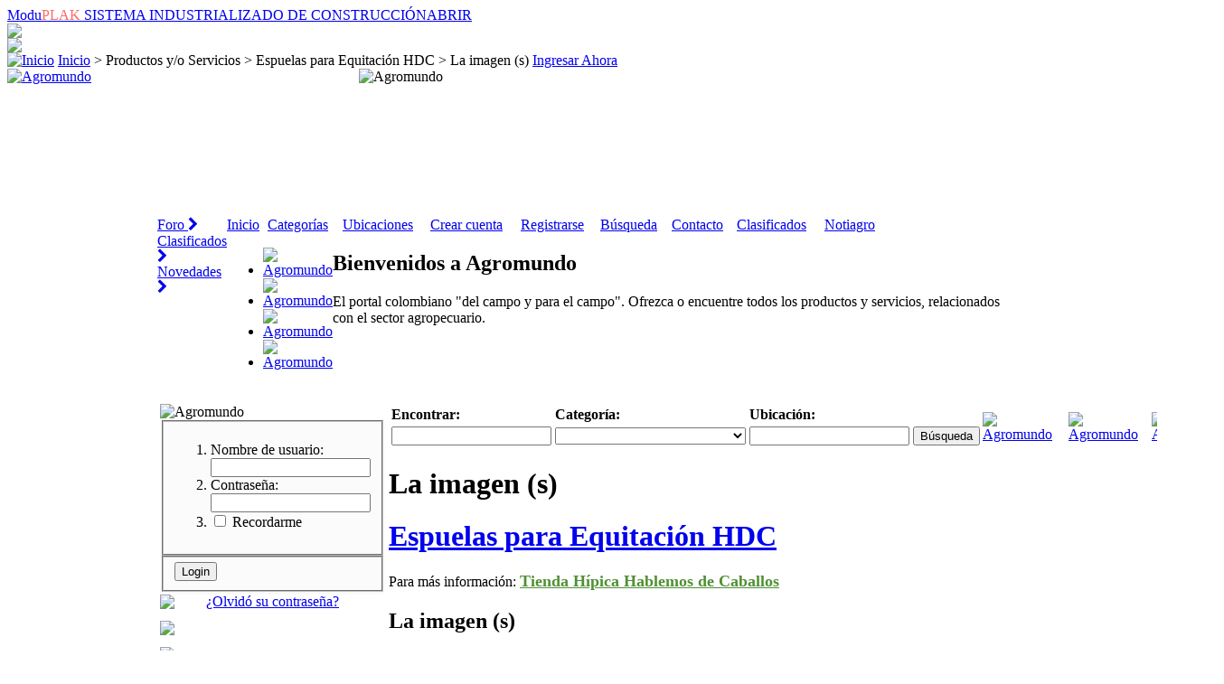

--- FILE ---
content_type: text/html; charset=UTF-8
request_url: https://www.agromundo.co/classified_images.php?id=1609&classified_id=1366
body_size: 8721
content:
<!DOCTYPE html PUBLIC "-//W3C//DTD XHTML 1.0 Transitional//EN" "http://www.w3.org/TR/xhtml1/DTD/xhtml1-transitional.dtd">
<html dir="ltr" xmlns="http://www.w3.org/1999/xhtml" xml:lang="es" lang="es">
<head>
    <meta http-equiv="Content-Type" content="text/html; charset=UTF-8" />
    <meta name="description" content="La imagen (s) - Los principales proveedores de productos y servicios para el sector Agropecuario Colombiano y Latinoamericano." />
<meta name="keywords" content="" />    <title>La imagen (s) - Espuelas para Equitación HDC - Productos y/o Servicios - Agromundo - Del campo para el campo</title>
    <link rel="icon" href="https://www.agromundo.co/template/default/images/favicon.ico" type="image/x-icon" />
    <link rel="shortcut icon" href="https://www.agromundo.co/template/default/images/favicon.ico" type="image/x-icon" />
    <link href='http://fonts.googleapis.com/css?family=Open+Sans:400,300,600,700,800' rel='stylesheet' type='text/css'>
    <script src="http://agromundo.co/template/default/js/jquery.min.js"></script>
    <link href="//maxcdn.bootstrapcdn.com/font-awesome/4.1.0/css/font-awesome.min.css" rel="stylesheet">
        <link rel="stylesheet" type="text/css" href="https://www.agromundo.co/includes/jquery/jquery.css" />
<link rel="stylesheet" type="text/css" href="https://www.agromundo.co/template/default/css.css" />
    
<script type="text/javascript">
function show_classified(url) {
    if(document.getElementById) {
        document.getElementById('classified_image_gallery_image').src = url;
        return false;
    } else {
        return true;
    }
}
</script>
<script type="text/javascript">

  var _gaq = _gaq || [];
  _gaq.push(['_setAccount', 'G-LD7X41XX67']);
  _gaq.push(['_trackPageview']);

  (function() {
    var ga = document.createElement('script'); ga.type = 'text/javascript'; ga.async = true;
    ga.src = ('https:' == document.location.protocol ? 'https://ssl' : 'http://www') + '.google-analytics.com/ga.js';
    var s = document.getElementsByTagName('script')[0]; s.parentNode.insertBefore(ga, s);
  })();

</script>
<script type="text/javascript" src="https://www.agromundo.co/includes/jquery/jquery.js"></script>
<script type="text/javascript" src="https://www.agromundo.co/includes/jquery/jquery_custom.js"></script>
<script type="text/javascript" src="https://www.agromundo.co/includes/javascript_global.js"></script>
<script type="text/javascript" src="https://www.agromundo.co/template/default/javascript.js"></script>
<script type="text/javascript">
//<![CDATA[
$(window).load(function(){$.ajaxSetup({url:"https://www.agromundo.co/ajax.php",type:"POST",data:{from_pmd:"ef3bc3b0fb53364a462750fd97c04fe5"}});$.getScript("https://www.agromundo.co/cron.php?type=javascript");});
//]]>
</script>

    
    <!--[if IE 8]><link rel="stylesheet" type="text/css" href="http://wwww.agromundo.co/template/default/css-ie8.css"/><![endif]-->
    
    <link href="https://www.agromundo.co/banner.css" rel="stylesheet">
    
<link rel="stylesheet" type="text/css" href="http://www.agromundo.co/load.php?css=jquery_fancybox" media="screen" />

<link rel="stylesheet" type="text/css" href="http://www.agromundo.co/includes/jquery/jquery.css" />

<link rel="stylesheet" type="text/css" href="http://www.agromundo.co/includes/jquery/fancybox/jquery.fancybox.css" />


<script type="text/javascript" src="http://www.agromundo.co/includes/jquery/jquery.js"></script>

<script type="text/javascript" src="http://www.agromundo.co/includes/jquery/jquery_custom.js"></script>

<script type="text/javascript" src="http://www.agromundo.co/includes/jquery/fancybox/jquery.fancybox.js"></script>

<script type="text/javascript" src="http://www.agromundo.co/includes/javascript_global.js"></script>

<script type="text/javascript" src="http://www.agromundo.co/template/default/javascript.js"></script>

<script type="text/javascript">$(document).ready(function() {$("a.image_group").fancybox({"hideOnContentClick": false});});</script>
    
<script type="text/javascript"> 

	jQuery(document).ready(function($){

		var select = $('a[href$=".bmp"],a[href$=".gif"],a[href$=".jpg"],a[href$=".jpeg"],a[href$=".png"],a[href$=".BMP"],a[href$=".GIF"],a[href$=".JPG"],a[href$=".JPEG"],a[href$=".PNG"]');

		select.attr('rel', 'fancybox');

		select.fancybox();

	});

</script>
    
    
    
    
    
    <script type="text/javascript" src="http://ajax.googleapis.com/ajax/libs/jquery/1/jquery.min.js"></script>
    <script type="text/javascript" src="http://www.agromundo.co/template/default/js/jquery.easing.1.2.js"></script>
	<script src="http://www.agromundo.co/template/default/js/jquery.anythingslider.js" type="text/javascript" charset="utf-8"></script>
    
    <script type="text/javascript">
    
        function formatText(index, panel) {
		  return index + "";
	    }
    
        $(function () {
        
            $('.anythingSlider').anythingSlider({
                easing: "easeInOutExpo",        // Anything other than "linear" or "swing" requires the easing plugin
                autoPlay: true,                 // This turns off the entire FUNCTIONALY, not just if it starts running or not.
                delay: 5000,                    // How long between slide transitions in AutoPlay mode
                startStopped: false,            // If autoPlay is on, this can force it to start stopped
                animationTime: 600,             // How long the slide transition takes
                hashTags: true,                 // Should links change the hashtag in the URL?
                buildNavigation: true,          // If true, builds and list of anchor links to link to each slide
        		pauseOnHover: true,             // If true, and autoPlay is enabled, the show will pause on hover
        		startText: "Go",             // Start text
		        stopText: "Stop",               // Stop text
		        navigationFormatter: formatText       // Details at the top of the file on this use (advanced use)
            });
            
            $("#slide-jump").click(function(){
                $('.anythingSlider').anythingSlider(6);
            });
            
        });
    </script>
    
</head>
<body>


<div id="header">

	<div class="accordion-container">
        <a href="#" class="accordion-toggle">
        	Modu<span style="color:#f96d66;">PLAK</span> SISTEMA INDUSTRIALIZADO DE CONSTRUCCIÓN<span class="toggle-icon">ABRIR<span>
        </a>
        <div class="accordion-content">
            <a href="http://www.agromundo.co/casas-prefabricadas-bodegas-prefabricadas-soluciones.html" target="_blank">
                <img src="http://www.agromundo.co/template/default/images/banner/desplegable/banner-desplegable.jpg">
            </a>
        </div><!--/.accordion-content-->
    </div><!--/.accordion-container-->
	
    <script type="text/javascript">
	$(document).ready(function () {
		$('.accordion-toggle').on('click', function(event){
			event.preventDefault();
			// create accordion variables
			var accordion = $(this);
			var accordionContent = accordion.next('.accordion-content');
			var accordionToggleIcon = $(this).children('.toggle-icon');
			
			// toggle accordion link open class
			accordion.toggleClass("open");
			// toggle accordion content
			accordionContent.slideToggle(250);
			
			// change plus/minus icon
			if (accordion.hasClass("open")) {
				accordionToggleIcon.html("CERRAR");
			} else {
				accordionToggleIcon.html("ABRIR");
			}
		});
	});
	</script>

	<div class="banner-top" style="line-height:0px;">
    	<a href="https://expoagrofuturo.com/es/preregistro?utm_source=UM_Agromundo&utm_medium=banners&utm_campaign=registro" target="_blank">
        	<img src="https://www.agromundo.co/template/default/images/banner/banner-top.jpg" />
        </a>
    </div>
    
    <div id="status-line">
        <span id="breadcrumbs">
            <a href="https://www.agromundo.co"><img id="home" src="https://www.agromundo.co/template/default/images/icon_home.gif" border="0" alt="Inicio" /></a>
            <a href="https://www.agromundo.co">Inicio</a>
                                                &gt;
                                            Productos y/o Servicios                                                        &gt;
                                            Espuelas para Equitación HDC                                                        &gt;
                                            La imagen (s)                                                        </span>
        <span id="login-status">
                            <a href="https://www.agromundo.co/members/index.php">Ingresar Ahora</a>
                    </span>
    </div>
    
    <table class="header_agromundo" cellpadding="0" cellspacing="0" width="932">
    	<tr>
        	<td valign="top" width="389">
            	<div style="width:389px; height:164px;">
                	<a href="http://www.agromundo.co">
                    	<img src="http://www.agromundo.co/template/default/images/images_site/logo.gif" border="0" alt="Agromundo" />
                    </a>
                </div>
            </td>
            <td valign="top" width="543">
            	<img src="http://www.agromundo.co/template/default/images/images_site/header.jpg" alt="Agromundo" border="0" usemap="#Map" />
            </td>
        </tr>
    </table><!--header_agromundo-->
</div><div id="container" align="center">
<table class="registro_menu" cellpadding="0" cellspacing="0" width="932">
<tr>
    <td valign="top">
    	<div class="botones-180817">
            <div class="type-1">
                <div>
                    <a href="http://www.agromundo.co/comunidad/foro" class="btn btn-1" target="_blank">
                        <span class="txt">Foro</span>
                        <span class="round"><i class="fa fa-chevron-right"></i></span>
                    </a>
                </div>
                
                <div>
                    <a href="http://www.agromundo.co/comunidad/clasificados" target="_blank" class="btn btn-2">
                        <span class="txt">Clasificados</span>
                        <span class="round"><i class="fa fa-chevron-right"></i></span>
                    </a>
                  </div>
                
                  <div>
                    <a href="http://www.agromundo.co/comunidad/novedades" target="_blank" class="btn btn-3">
                        <span class="txt">Novedades</span>
                        <span class="round"><i class="fa fa-chevron-right"></i></span>
                    </a>
                  </div>
                </div>
			</div>
          </div><!--botones-180817-->
    </td>
    <td valign="top">
        <table class="top_menu" cellpadding="0" cellspacing="0" width="732">
            <tr>
                <td>
                    <a class="boton1" href="http://www.agromundo.co">Inicio</a>
                </td>
                <td>
                    <a class="boton2" href="http://agromundo.co/browse_categories.php">Categorías</a>
                </td>
                <td>
                    <a class="boton3" href="http://agromundo.co/browse_locations.php">Ubicaciones</a>
                </td>
                <td>
                    <a class="boton4" href="http://agromundo.co/members/user_account_add.php">Crear cuenta</a>
                </td>
                <td>
                    <a class="boton5" href="http://agromundo.co/members/">Registrarse</a>
                </td>
                <td>
                    <a class="boton6" href="http://agromundo.co/search.php">Búsqueda</a>
                </td>
                <td>
                    <a class="boton7" href="http://agromundo.co/contact.php">Contacto</a>
                </td>
                <td>
                    <a class="boton8" href="http://agromundo.co/clasificados" target="_blank">Clasificados</a>
                </td>
                <td>
                    <a class="boton9" href="http://agromundo.co/blog" target="_blank">Notiagro</a>
                </td>
            </tr>
        </table><!--top_menu-->
        <table class="slider" cellpadding="0" cellspacing="0" style="height:160px;">
        	<tr>
            	<td valign="top">
                	<div id="page-wrap">
                        <div class="anythingSlider">
                          <div class="wrapper">
                            <ul>
                               <li>
                               	 <a href="http://www.agromundo.co/casa-toro-automotriz-sa---john-deere.html" target="_blank">
                                 	<img src="http://www.agromundo.co/template/default/images/slider/banner-slide-deere.jpg" border="0" alt="Agromundo" width="528" />
                                 </a>
                               </li>
                               <li>
                               	 <a href="http://www.agromundo.co/herraduras-clavos-y-accesorios-para-herraje-mustad-emcoclavos.html" target="_blank">
                                 	<img src="http://www.agromundo.co/template/default/images/slider/herradura_libero.jpg" border="0" alt="Agromundo" width="528" />
                                 </a>
                               </li>
                              <li>
                              	<a href="http://www.agromundo.co/contact.php">
                                	<img src="http://www.agromundo.co/template/default/images/slider/banner_google.jpg" border="0" alt="Agromundo" width="528" />
                                 </a>
                              </li>
                              <li>
                                 <a href="http://www.actualbiotec.com/" target="_blank">
                                	<img src="http://www.agromundo.co/template/default/images/slider/imagen1.jpg" border="0" alt="Agromundo" width="528" />
                                 </a>
                              </li>
                              <!--
                              <li>
                              	<a href="http://www.agromundo.co/friomax.html" target="_blank">
                                 <img src="http://www.agromundo.co/template/default/images/banner/posicion5.jpg" border="0" alt="Agromundo" width="528" />
                                 </a>
                              </li>  -->           
                            </ul>        
                          </div>
                        </div> <!-- END AnythingSlider -->
                    </div>
                </td>
                <td valign="top">
                	<div class="bienvenida-agro">
                        <h2>Bienvenidos a Agromundo</h2>
                        <p>El portal colombiano "del campo y para el campo". Ofrezca o encuentre todos los productos y servicios, relacionados con el sector agropecuario.</p>
                    </div><!--bienvenida-agro-->
                </td>
            </tr>
        </table>
        <br />        <!--slider-->
    </td>
</tr>
</table><!--registro_menu-->
<div style="width:932px; margin:0 auto;">
<table>
	<tr>
    	<td valign="top">
        	<div id="left" class="column">
            <!-- LEFT COLUMN -->
            <div><div id="sidebox-login">
<div>
	<img src="http://www.agromundo.co/template/default/images/images_site/login.gif" border="0" alt="Agromundo" />
</div>
<div style="background-color:#fbfbfb; padding-bottom:10px; height:183px;">
    <div class="form-container">
        <form name="login_sidebox" id="login_sidebox" action="https://www.agromundo.co/members/index.php?from=aHR0cHM6Ly93d3cuYWdyb211bmRvLmNvL2NsYXNzaWZpZWRfaW1hZ2VzLnBocD9pZD0xNjA5JmNsYXNzaWZpZWRfaWQ9MTM2Ng%3D%3D" method="post">            <fieldset class="hidden">
                <ol>
                    <li><label  for="user_login">Nombre de usuario:</label><br /><input type="text" value="" id="user_login" name="user_login" class="text" /></li>
                    <li><label  for="user_pass">Contraseña:</label><br /><input type="password" value="" autocomplete="off" id="user_pass" name="user_pass" class="text" /></li>
                    <li><div id="remember_controlset" class="controlset"><div class="item"><input type="checkbox" id="remember" name="remember" value="1" /> Recordarme</div></div></li>
                </ol>
            </fieldset>
            <fieldset class="buttonrow">
                <input type="submit" id="submit_login" name="submit_login" class="submit" value="Login" />            </fieldset>
        
        <input type="hidden" name="from_pmd" value="ef3bc3b0fb53364a462750fd97c04fe5" />
        <input type="hidden" name="bot_check" value="" />
        </form>    </div>
    <div style="text-align: center; padding-top:2px;">
        <a href="https://www.agromundo.co/members/user_password_remind.php">¿Olvidó su contraseña?</a>
    </div>
    </div>
</div></div>                                    <!--<div class="banner-guia" style="margin-bottom:15px;">
            	<img src="http://www.agromundo.co/template/default/images/banner/banner-guia.jpg">
            </div>banner-guia-->
            <div style="margin-bottom:13px;">
            	<a href="http://www.agromundo.co/busqueda_productos.php" target="_blank">
            		<img src="http://www.agromundo.co/template/default/images/images_site/btn_busqueda_productos.gif" border="0" />
                </a>
            </div>
            <div style="margin-bottom:13px;">
            	<a href="http://videosytransmisiones.agromundo.co/transmisiones-2/" target="_blank">
            		<img src="http://www.agromundo.co/template/default/images/images_site/boton_videos.gif" border="0" />
                </a>
            </div>
            <div class="banner01" style="margin-bottom:13px;">
            	<a href="http://www.agromundo.co/botas-bekina.html" target="_blank">
            		<img src="http://www.agromundo.co/template/default/images/banner/banner01.jpg" border="0" />
                </a>
            </div>
            <div class="banner02" style="margin-bottom:13px;">
            	<a href="http://www.agromundo.co/herraduras-clavos-y-accesorios-para-herraje-mustad-emcoclavos.html" target="_blank">
            		<img src="http://www.agromundo.co/template/default/images/banner/banner02.jpg" border="0" />
                </a>
            </div>
                        <div style="background-color:#FFF; border:1px solid #c6c6c6;">
	<div>
    	<img src="http://www.agromundo.co/template/default/images/images_site/anuncios_recientes.gif" border="0" alt="Agromundo" />
    </div>
    <div>
    	    <ul class="box_list">
                    <li class="box_list">
                <a href="https://www.agromundo.co/georgetown-auto-wrecking-and-recovery.html" title="Georgetown Auto Wrecking &amp; Recovery"><span class="listing_sidebox_title">Georgetown Auto Wrecking &amp; Recovery</span></a><br />
                <span class="listing_sidebox_location">3629 Williams Dr #H<br />
Georgetown, TX<br />
 78628<br />
</span><br />
                <span class="listing_sidebox_description"></span><br />
                <span class="listing_sidebox_details">06-30-2025</span>
            </li>
                    <li class="box_list">
                <a href="https://www.agromundo.co/restaurante-angela-maria.html" title="Restaurante Angela María"><span class="listing_sidebox_title">Restaurante Angela María</span></a><br />
                <span class="listing_sidebox_location">Hotel Colonial Salamina, Hotel Colonial Salamina <br />
Hotel Colonial Salamina</span><br />
                <span class="listing_sidebox_description">Restaurante campestre en Salamina Caldas</span><br />
                <span class="listing_sidebox_details">04-06-2023</span>
            </li>
                    <li class="box_list">
                <a href="https://www.agromundo.co/ventilador-invernadero-cannabis.html" title="Ventilador para Cannabis"><span class="listing_sidebox_title">Ventilador para Cannabis</span></a><br />
                <span class="listing_sidebox_location"> <br />
</span><br />
                <span class="listing_sidebox_description">Equipos de ventilación industrial de 36 pulgadas, </span><br />
                <span class="listing_sidebox_details">09-28-2022</span>
            </li>
                    <li class="box_list">
                <a href="https://www.agromundo.co/deliciosas-ffrutas-frescas.html" title="deliciosas ffrutas frescas"><span class="listing_sidebox_title">deliciosas ffrutas frescas</span></a><br />
                <span class="listing_sidebox_location"> <br />
</span><br />
                <span class="listing_sidebox_description"></span><br />
                <span class="listing_sidebox_details">05-11-2022</span>
            </li>
                    <li class="box_list">
                <a href="https://www.agromundo.co/frutas-frescas-que-cambiaran-tu-forma-de-ver-.html" title="frutas frescas que cambiaran tu forma de ver"><span class="listing_sidebox_title">frutas frescas que cambiaran tu forma de ver</span></a><br />
                <span class="listing_sidebox_location">3134434800<br />
riohacha, riohacha 440001<br />
riohacha</span><br />
                <span class="listing_sidebox_description"></span><br />
                <span class="listing_sidebox_details">05-11-2022</span>
            </li>
            </ul>
    </div>
</div>            <br />
            <!-- END LEFT COLUMN -->
            <div id="right" class="column">
            <!-- RIGHT COLUMN -->
            <div class="box">
    <div class="box-header">
        <div class="box-side">
            <a href="https://www.agromundo.co/xml.php?type=rss_blog"><img src="https://www.agromundo.co/template/default/images/rss.gif" alt="" /></a>Comentarios Recientes        </div>
    </div>
    <div class="box-body">
        <div class="box-side">
            <div class="box-content">
                             <center>No hay mensajes nuevo blog</center><br />
                        </div>
        </div>
    </div>
    <div class="box-footer">
        <div class="box-side"></div>
    </div>
</div>                                    <div class="box">
    <div class="box-header">
        <div class="box-side">
            <a href="https://www.agromundo.co/xml.php?type=rss_popular_listings"><img src="https://www.agromundo.co/template/default/images/rss.gif" alt="" /></a>Sitios Populares        </div>
    </div>
    <div class="box-body">
        <div class="box-side">
            <div class="box-content">
                    <ul class="box_list">
                    <li class="box_list">
                <a href="https://www.agromundo.co/husqvarna-colombia-sa.html" title="Husqvarna Colombia AG"><span class="listing_sidebox_title">Husqvarna Colombia AG</span></a><br />
                <span class="listing_sidebox_location">Cr 70 # 63 - 86 Colombia<br />
Bogota<br />
 <br />
</span><br />
                <span class="listing_sidebox_description">Guadañas, motosierras, tractores, cortacésped, </span><br />
                <span class="listing_sidebox_details">( Hits desde10-16-2011)</span>
            </li>
                    <li class="box_list">
                <a href="https://www.agromundo.co/herraduras-clavos-y-accesorios-para-herraje-mustad-emcoclavos.html" title="Herraduras, Clavos y Accesorios para Herraje Mustad Emcoclavos"><span class="listing_sidebox_title">Herraduras, Clavos y Accesorios para Herraje Mustad Emcoclavos</span></a><br />
                <span class="listing_sidebox_location">Cra 105 A # 153 A - 11<br />
Bogotá<br />
 <br />
</span><br />
                <span class="listing_sidebox_description">Somos el principal productor de clavo para </span><br />
                <span class="listing_sidebox_details">( Hits desde08-16-2013)</span>
            </li>
                    <li class="box_list">
                <a href="https://www.agromundo.co/aqua-fan-sas.html" title="Aqua Fan SAS"><span class="listing_sidebox_title">Aqua Fan SAS</span></a><br />
                <span class="listing_sidebox_location">Bogota<br />
 <br />
</span><br />
                <span class="listing_sidebox_description">Ventiladores de alta tecnologia para uso </span><br />
                <span class="listing_sidebox_details">( Hits desde10-30-2011)</span>
            </li>
                    <li class="box_list">
                <a href="https://www.agromundo.co/eco-maderas-plasticas.html" title="Eco Maderas Plásticas"><span class="listing_sidebox_title">Eco Maderas Plásticas</span></a><br />
                <span class="listing_sidebox_location">Calle 171 # 93-55<br />
B. Las Mercedes - Suba vía Cota<br />
 <br />
</span><br />
                <span class="listing_sidebox_description">Ecomaderas Plásticas, fabrica soluciones a la </span><br />
                <span class="listing_sidebox_details">( Hits desde03-08-2014)</span>
            </li>
                    <li class="box_list">
                <a href="https://www.agromundo.co/casa-toro-automotriz-sa---john-deere.html" title="Casa Toro Automotriz S.A. - John Deere"><span class="listing_sidebox_title">Casa Toro Automotriz S.A. - John Deere</span></a><br />
                <span class="listing_sidebox_location">Av Americas # 53 - 40<br />
Bogota, Colombia<br />
 <br />
</span><br />
                <span class="listing_sidebox_description">John  Deere ofrece productos para agricultura, </span><br />
                <span class="listing_sidebox_details">( Hits desde11-01-2011)</span>
            </li>
            </ul>
            </div>
        </div>
    </div>
    <div class="box-footer">
        <div class="box-side"></div>
    </div>
</div>                        <br />
            <!-- END RIGHT COLUMN -->
    </div>
    </div>
        </td>
        <td valign="top">
        	<div id="center" class="column">
        <!-- MIDDLE COLUMN -->
            <div class="busqueda">
            <table cellpadding="0" cellspacing="0">
            	<tr>
                	<td>
                                                    <div id="searchform">
    <div class="form-container">
        <form action="https://www.agromundo.co/search_results.php" method="get">
            <table>
                <tr>
                    <td><strong>Encontrar:</strong></td>
                    <td><strong>Categoría:</strong></td>
                    <td><strong>Ubicación:</strong></td>
                    <td></td>
                </tr>
                <tr>
                    <td><input type="text" value="" id="keyword" name="keyword" class="text" /></td>
                    <td><select id="category" name="category" class="select"><option value=""></option><option value="157">ACADEMIA</option><option value="155">AVICULTURA</option><option value="151">CERRAMIENTOS</option><option value="120">EQUIPOS</option><option value="174">FLORES</option><option value="117">FRUTAS</option><option value="69">EQUINOS</option><option value="67">GANADERIA</option><option value="76">INSUMOS AGRICOLAS</option><option value="85">INSUMOS GANADERIA</option><option value="99">MAQUINARIA</option><option value="138">MASCOTAS</option><option value="141">LABORATORIOS</option><option value="173">PRODUCTOS PROCESADOS</option><option value="158">SERVICIOS</option><option value="95">SISTEMAS DE RIEGO</option><option value="170">SOMBREROS Y ACCESORIOS</option><option value="146">TALABARTERIA</option><option value="171">TEXTOS</option><option value="172">TRACTORES</option><option value="176">TURISMO</option><option value="144">VEHICULOS</option><option value="143">VETERINARIOS</option><option value="351">HACIENDA</option></select></td>
                    <td>
                        <input type="text" value="" id="location" name="location" class="text" />                        <!-- <select id="location_id" name="location_id" class="select"><option value=""></option><option value="2">Colombia</option><option value="226">Costa Rica</option><option value="228">Argentina</option><option value="236">Brasil</option><option value="241">Estados Unidos</option><option value="244">Francia</option><option value="249">Italia</option><option value="253">Canada</option><option value="264">Venezuela</option><option value="282">Israel</option><option value="285">Mexico</option><option value="290">Peru</option><option value="304">Dinamarca</option><option value="321">Paraguay</option></select> -->
                    </td>
                    <td><input type="submit" id="submit_search" name="submit_search" class="submit" value="Búsqueda" /></td>
                </tr>
            </table>
        </form>
    </div>
</div>
<script type="text/javascript">
if(navigator.geolocation) {
    navigator.geolocation.getCurrentPosition(function(position) {
        if(position.address.city && position.address.region) {
            $("#location").val(position.address.city+", "+position.address.region);
        }
    });
}
</script>
                                            </td>
                    <td>
                    	<table cellpadding="0" cellspacing="0" class="redes_agromundo">
                        	<tr>
                            	<td valign="top" style="padding-right:18px; padding-top:4px;">
                                	<a href="http://www.facebook.com/#!/pages/Agromundoco/228360173921550" target="_blank">
                                		<img src="http://www.agromundo.co/template/default/images/images_site/facebook.jpg" border="0" alt="Agromundo" />
                                    </a>
                                </td>
                                <td valign="top" style="padding-right:15px; padding-top:4px;">
                                	<a href="https://twitter.com/#!/agromundoco" target="_blank">
                                		<img src="http://www.agromundo.co/template/default/images/images_site/twitter.jpg" border="0" alt="Agromundo" />
                                    </a>
                                </td>
                                <td valign="top" style=" padding-top:4px;">
                                	<a href="http://www.youtube.com/user/Agromundoco/featured" target="_blank">
                                		<img src="http://www.agromundo.co/template/default/images/images_site/contacto.jpg" border="0" alt="Agromundo" />
                                    </a>
                                </td>
                            </tr>
                        </table><!--redes_agromundo-->
                    </td>
                </tr>
            </table>
            </div><!--busqueda-->
            
            <div class="box">
            <div style="background-image:url(http://www.agromundo.co/template/default/images/images_site/titulo_contenido.gif); background-repeat:no-repeat; width:720px; height:36px;">
                	<h1>La imagen (s)</h1>
                </div>
            <div class="box-body">
                <div class="box-side">
                    <div class="box-content">
                                                <div id="content">
                            <h1><a href="https://www.agromundo.co/classified/espuelas-para-equitacion-hdc-1366.html">Espuelas para Equitación HDC</a></h1>
Para más información: <a style="font-weight:bold; font-size:18px; color:#509034;" href="https://www.agromundo.co/tienda-hipica-hablemos-de-caballos.html">Tienda Hípica Hablemos de Caballos</a>
<h2>La imagen (s)</h2>
<ul id="classified_image_gallery">
            <li onclick="return show_classified('https://www.agromundo.co/files/classifieds/1366-4109.jpg');" style="background-image: url(https://www.agromundo.co/files/classifieds/thumbnails/1366-4109.jpg);">
            <img src="https://www.agromundo.co/files/classifieds/thumbnails/1366-4109.jpg">
        </li>
            <li onclick="return show_classified('https://www.agromundo.co/files/classifieds/1366-4110.jpg');" style="background-image: url(https://www.agromundo.co/files/classifieds/thumbnails/1366-4110.jpg);">
            <img src="https://www.agromundo.co/files/classifieds/thumbnails/1366-4110.jpg">
        </li>
            <li onclick="return show_classified('https://www.agromundo.co/files/classifieds/1366-4111.jpg');" style="background-image: url(https://www.agromundo.co/files/classifieds/thumbnails/1366-4111.jpg);">
            <img src="https://www.agromundo.co/files/classifieds/thumbnails/1366-4111.jpg">
        </li>
    </ul>
<br class="clear" />
<img id="classified_image_gallery_image" src="https://www.agromundo.co/files/classifieds/1366-4109.jpg">
<br class="clear" />                        </div>
                    </div>
                </div>
            </div>
            <div class="box-footer">
                <div class="box-side"></div>
            </div>
        </div>
        <!-- END MIDDLE COLUMN -->
    </div>
        </td>
    </tr>	
</table>
</div>    
    
</div>
<div id="footer">
    <div align="center" style="padding-top:16px;">
                    &copy; 2001-2026 <a href="http://www.agromundo.co/">Agromundo</a> 
            </div>
</div>
</body>
</html>

--- FILE ---
content_type: text/css
request_url: https://www.agromundo.co/banner.css
body_size: -231
content:
.banner1-top, .banner-small {display: none !important;}